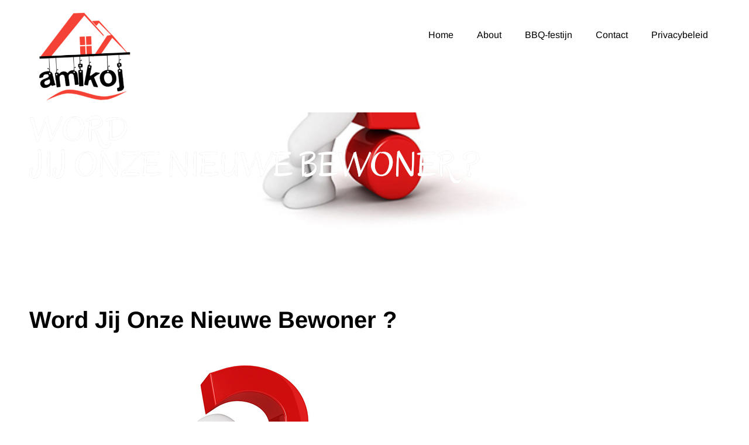

--- FILE ---
content_type: text/css
request_url: https://fonts-static.cdn-one.com/fonts/google/arimo/arimo.css
body_size: 185
content:
/* arimo-regular-vietnamese_latin-ext_latin_hebrew_greek-ext_greek_cyrillic-ext_cyrillic */
@font-face {
  font-family: 'Arimo';
  font-style: normal;
  font-weight: 400;
  src: url('./arimo-regular.woff2') format('woff2'), /* Chrome 26+, Opera 23+, Firefox 39+ */
       url('./arimo-regular.woff') format('woff'); /* Chrome 6+, Firefox 3.6+, IE 9+, Safari 5.1+ */
}
/* arimo-500-vietnamese_latin-ext_latin_hebrew_greek-ext_greek_cyrillic-ext_cyrillic */
@font-face {
  font-family: 'Arimo';
  font-style: normal;
  font-weight: 500;
  src: url('./arimo-500.woff2') format('woff2'), /* Chrome 26+, Opera 23+, Firefox 39+ */
       url('./arimo-500.woff') format('woff'); /* Chrome 6+, Firefox 3.6+, IE 9+, Safari 5.1+ */
}
/* arimo-600-vietnamese_latin-ext_latin_hebrew_greek-ext_greek_cyrillic-ext_cyrillic */
@font-face {
  font-family: 'Arimo';
  font-style: normal;
  font-weight: 600;
  src: url('./arimo-600.woff2') format('woff2'), /* Chrome 26+, Opera 23+, Firefox 39+ */
       url('./arimo-600.woff') format('woff'); /* Chrome 6+, Firefox 3.6+, IE 9+, Safari 5.1+ */
}
/* arimo-700-vietnamese_latin-ext_latin_hebrew_greek-ext_greek_cyrillic-ext_cyrillic */
@font-face {
  font-family: 'Arimo';
  font-style: normal;
  font-weight: 700;
  src: url('./arimo-700.woff2') format('woff2'), /* Chrome 26+, Opera 23+, Firefox 39+ */
       url('./arimo-700.woff') format('woff'); /* Chrome 6+, Firefox 3.6+, IE 9+, Safari 5.1+ */
}
/* arimo-italic-vietnamese_latin-ext_latin_hebrew_greek-ext_greek_cyrillic-ext_cyrillic */
@font-face {
  font-family: 'Arimo';
  font-style: italic;
  font-weight: 400;
  src: url('./arimo-italic.woff2') format('woff2'), /* Chrome 26+, Opera 23+, Firefox 39+ */
       url('./arimo-italic.woff') format('woff'); /* Chrome 6+, Firefox 3.6+, IE 9+, Safari 5.1+ */
}
/* arimo-500italic-vietnamese_latin-ext_latin_hebrew_greek-ext_greek_cyrillic-ext_cyrillic */
@font-face {
  font-family: 'Arimo';
  font-style: italic;
  font-weight: 500;
  src: url('./arimo-500italic.woff2') format('woff2'), /* Chrome 26+, Opera 23+, Firefox 39+ */
       url('./arimo-500italic.woff') format('woff'); /* Chrome 6+, Firefox 3.6+, IE 9+, Safari 5.1+ */
}
/* arimo-600italic-vietnamese_latin-ext_latin_hebrew_greek-ext_greek_cyrillic-ext_cyrillic */
@font-face {
  font-family: 'Arimo';
  font-style: italic;
  font-weight: 600;
  src: url('./arimo-600italic.woff2') format('woff2'), /* Chrome 26+, Opera 23+, Firefox 39+ */
       url('./arimo-600italic.woff') format('woff'); /* Chrome 6+, Firefox 3.6+, IE 9+, Safari 5.1+ */
}
/* arimo-700italic-vietnamese_latin-ext_latin_hebrew_greek-ext_greek_cyrillic-ext_cyrillic */
@font-face {
  font-family: 'Arimo';
  font-style: italic;
  font-weight: 700;
  src: url('./arimo-700italic.woff2') format('woff2'), /* Chrome 26+, Opera 23+, Firefox 39+ */
       url('./arimo-700italic.woff') format('woff'); /* Chrome 6+, Firefox 3.6+, IE 9+, Safari 5.1+ */
}

--- FILE ---
content_type: text/css
request_url: https://fonts-static.cdn-one.com/fonts/google/arimo/arimo.css?ver=6.6.4
body_size: 185
content:
/* arimo-regular-vietnamese_latin-ext_latin_hebrew_greek-ext_greek_cyrillic-ext_cyrillic */
@font-face {
  font-family: 'Arimo';
  font-style: normal;
  font-weight: 400;
  src: url('./arimo-regular.woff2') format('woff2'), /* Chrome 26+, Opera 23+, Firefox 39+ */
       url('./arimo-regular.woff') format('woff'); /* Chrome 6+, Firefox 3.6+, IE 9+, Safari 5.1+ */
}
/* arimo-500-vietnamese_latin-ext_latin_hebrew_greek-ext_greek_cyrillic-ext_cyrillic */
@font-face {
  font-family: 'Arimo';
  font-style: normal;
  font-weight: 500;
  src: url('./arimo-500.woff2') format('woff2'), /* Chrome 26+, Opera 23+, Firefox 39+ */
       url('./arimo-500.woff') format('woff'); /* Chrome 6+, Firefox 3.6+, IE 9+, Safari 5.1+ */
}
/* arimo-600-vietnamese_latin-ext_latin_hebrew_greek-ext_greek_cyrillic-ext_cyrillic */
@font-face {
  font-family: 'Arimo';
  font-style: normal;
  font-weight: 600;
  src: url('./arimo-600.woff2') format('woff2'), /* Chrome 26+, Opera 23+, Firefox 39+ */
       url('./arimo-600.woff') format('woff'); /* Chrome 6+, Firefox 3.6+, IE 9+, Safari 5.1+ */
}
/* arimo-700-vietnamese_latin-ext_latin_hebrew_greek-ext_greek_cyrillic-ext_cyrillic */
@font-face {
  font-family: 'Arimo';
  font-style: normal;
  font-weight: 700;
  src: url('./arimo-700.woff2') format('woff2'), /* Chrome 26+, Opera 23+, Firefox 39+ */
       url('./arimo-700.woff') format('woff'); /* Chrome 6+, Firefox 3.6+, IE 9+, Safari 5.1+ */
}
/* arimo-italic-vietnamese_latin-ext_latin_hebrew_greek-ext_greek_cyrillic-ext_cyrillic */
@font-face {
  font-family: 'Arimo';
  font-style: italic;
  font-weight: 400;
  src: url('./arimo-italic.woff2') format('woff2'), /* Chrome 26+, Opera 23+, Firefox 39+ */
       url('./arimo-italic.woff') format('woff'); /* Chrome 6+, Firefox 3.6+, IE 9+, Safari 5.1+ */
}
/* arimo-500italic-vietnamese_latin-ext_latin_hebrew_greek-ext_greek_cyrillic-ext_cyrillic */
@font-face {
  font-family: 'Arimo';
  font-style: italic;
  font-weight: 500;
  src: url('./arimo-500italic.woff2') format('woff2'), /* Chrome 26+, Opera 23+, Firefox 39+ */
       url('./arimo-500italic.woff') format('woff'); /* Chrome 6+, Firefox 3.6+, IE 9+, Safari 5.1+ */
}
/* arimo-600italic-vietnamese_latin-ext_latin_hebrew_greek-ext_greek_cyrillic-ext_cyrillic */
@font-face {
  font-family: 'Arimo';
  font-style: italic;
  font-weight: 600;
  src: url('./arimo-600italic.woff2') format('woff2'), /* Chrome 26+, Opera 23+, Firefox 39+ */
       url('./arimo-600italic.woff') format('woff'); /* Chrome 6+, Firefox 3.6+, IE 9+, Safari 5.1+ */
}
/* arimo-700italic-vietnamese_latin-ext_latin_hebrew_greek-ext_greek_cyrillic-ext_cyrillic */
@font-face {
  font-family: 'Arimo';
  font-style: italic;
  font-weight: 700;
  src: url('./arimo-700italic.woff2') format('woff2'), /* Chrome 26+, Opera 23+, Firefox 39+ */
       url('./arimo-700italic.woff') format('woff'); /* Chrome 6+, Firefox 3.6+, IE 9+, Safari 5.1+ */
}

--- FILE ---
content_type: text/javascript; charset=utf-8
request_url: https://webshop.group-cdn.one/bundle.event-target-polyfill_head.90cafe57.js
body_size: 527
content:
(()=>{var e={};e.g=function(){if("object"==typeof globalThis)return globalThis;try{return this||new Function("return this")()}catch(e){if("object"==typeof window)return window}}();const t="undefined"!=typeof globalThis&&globalThis||"undefined"!=typeof self&&self||void 0!==e.g&&e.g,n=function(){try{new t.Event("")}catch(e){return!0}return!1}(),r=function(){try{new t.EventTarget}catch(e){return!0}return!1}();n&&(t.Event=function(e,t){this.bubbles=!!t&&!!t.bubbles,this.cancelable=!!t&&!!t.cancelable,this.composed=!!t&&!!t.composed,this.type=e}),r&&(t.EventTarget=function(){function e(){this.__listeners=new Map}return e.prototype=Object.create(Object.prototype),e.prototype.addEventListener=function(e,t,n){if(arguments.length<2)throw new TypeError("TypeError: Failed to execute 'addEventListener' on 'EventTarget': 2 arguments required, but only "+arguments.length+" present.");const r=this.__listeners,o=e.toString();r.has(o)||r.set(o,new Map);const i=r.get(o);i.has(t)||i.set(t,n)},e.prototype.removeEventListener=function(e,t,n){if(arguments.length<2)throw new TypeError("TypeError: Failed to execute 'addEventListener' on 'EventTarget': 2 arguments required, but only "+arguments.length+" present.");const r=this.__listeners,o=e.toString();if(r.has(o)){const e=r.get(o);e.has(t)&&e.delete(t)}},e.prototype.dispatchEvent=function(e){if(!(e instanceof Event))throw new TypeError("Failed to execute 'dispatchEvent' on 'EventTarget': parameter 1 is not of type 'Event'.");const t=e.type,n=this.__listeners.get(t);if(n)for(var r of n.entries()){const t=r[0],o=r[1];try{"function"==typeof t?t.call(this,e):t&&"function"==typeof t.handleEvent&&t.handleEvent(e)}catch(e){setTimeout(()=>{throw e})}o&&o.once&&n.delete(t)}return!0},e}())})();